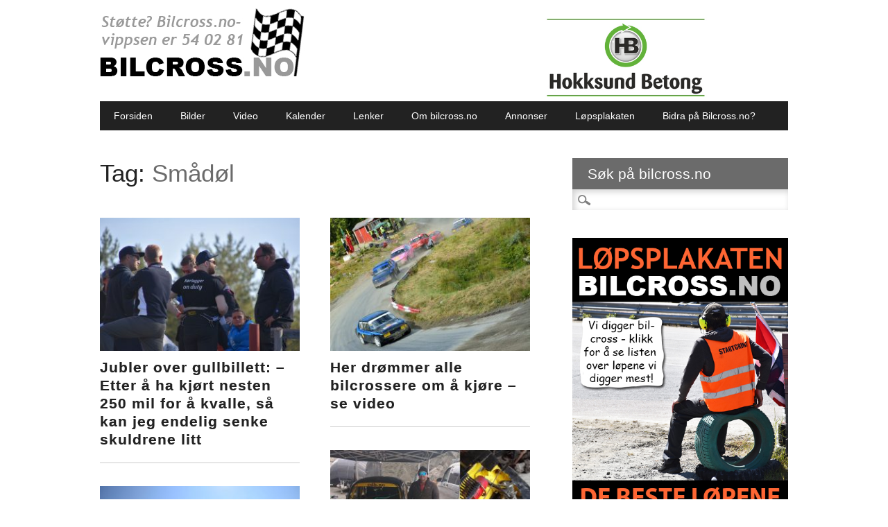

--- FILE ---
content_type: text/html; charset=UTF-8
request_url: https://www.bilcross.no/tag/smadol/page/2/
body_size: 59801
content:
<!DOCTYPE html>

<html lang="nb-NO" class="no-js">

<head>

<meta charset="UTF-8" />

<meta name="viewport" content="width=device-width, initial-scale=1" />

<title>Smådøl Arkiver - Side 2 av 4 - Bilcross.no</title>

<link rel="profile" href="http://gmpg.org/xfn/11" />

<link rel="pingback" href="https://www.bilcross.no/xmlrpc.php" />



<meta name='robots' content='index, follow, max-image-preview:large, max-snippet:-1, max-video-preview:-1' />

	<!-- This site is optimized with the Yoast SEO plugin v20.11 - https://yoast.com/wordpress/plugins/seo/ -->
	<link rel="canonical" href="https://www.bilcross.no/tag/smadol/page/2/" />
	<link rel="prev" href="https://www.bilcross.no/tag/smadol/" />
	<link rel="next" href="https://www.bilcross.no/tag/smadol/page/3/" />
	<meta property="og:locale" content="nb_NO" />
	<meta property="og:type" content="article" />
	<meta property="og:title" content="Smådøl Arkiver - Side 2 av 4 - Bilcross.no" />
	<meta property="og:url" content="https://www.bilcross.no/tag/smadol/" />
	<meta property="og:site_name" content="Bilcross.no" />
	<meta name="twitter:card" content="summary_large_image" />
	<script type="application/ld+json" class="yoast-schema-graph">{"@context":"https://schema.org","@graph":[{"@type":"CollectionPage","@id":"https://www.bilcross.no/tag/smadol/","url":"https://www.bilcross.no/tag/smadol/page/2/","name":"Smådøl Arkiver - Side 2 av 4 - Bilcross.no","isPartOf":{"@id":"https://www.bilcross.no/#website"},"primaryImageOfPage":{"@id":"https://www.bilcross.no/tag/smadol/page/2/#primaryimage"},"image":{"@id":"https://www.bilcross.no/tag/smadol/page/2/#primaryimage"},"thumbnailUrl":"https://bilcross.blob.core.windows.net/files/2022/05/BC22_ELVERUM_MAI-LOP_724_NETT.jpg","breadcrumb":{"@id":"https://www.bilcross.no/tag/smadol/page/2/#breadcrumb"},"inLanguage":"nb-NO"},{"@type":"ImageObject","inLanguage":"nb-NO","@id":"https://www.bilcross.no/tag/smadol/page/2/#primaryimage","url":"https://bilcross.blob.core.windows.net/files/2022/05/BC22_ELVERUM_MAI-LOP_724_NETT.jpg","contentUrl":"https://bilcross.blob.core.windows.net/files/2022/05/BC22_ELVERUM_MAI-LOP_724_NETT.jpg","width":1773,"height":1182},{"@type":"BreadcrumbList","@id":"https://www.bilcross.no/tag/smadol/page/2/#breadcrumb","itemListElement":[{"@type":"ListItem","position":1,"name":"Hjem","item":"https://www.bilcross.no/"},{"@type":"ListItem","position":2,"name":"Smådøl"}]},{"@type":"WebSite","@id":"https://www.bilcross.no/#website","url":"https://www.bilcross.no/","name":"Bilcross.no","description":"bilsport på sitt beste og billigste","potentialAction":[{"@type":"SearchAction","target":{"@type":"EntryPoint","urlTemplate":"https://www.bilcross.no/?s={search_term_string}"},"query-input":"required name=search_term_string"}],"inLanguage":"nb-NO"}]}</script>
	<!-- / Yoast SEO plugin. -->


<link rel="alternate" type="application/rss+xml" title="Bilcross.no &raquo; strøm" href="https://www.bilcross.no/feed/" />
<link rel="alternate" type="application/rss+xml" title="Bilcross.no &raquo; kommentarstrøm" href="https://www.bilcross.no/comments/feed/" />
<link rel="alternate" type="application/rss+xml" title="Bilcross.no &raquo; Smådøl stikkord-strøm" href="https://www.bilcross.no/tag/smadol/feed/" />
<script type="text/javascript">
window._wpemojiSettings = {"baseUrl":"https:\/\/s.w.org\/images\/core\/emoji\/14.0.0\/72x72\/","ext":".png","svgUrl":"https:\/\/s.w.org\/images\/core\/emoji\/14.0.0\/svg\/","svgExt":".svg","source":{"concatemoji":"https:\/\/www.bilcross.no\/wp-includes\/js\/wp-emoji-release.min.js?ver=875f62a869e28482c8277400a69b0fdb"}};
/*! This file is auto-generated */
!function(e,a,t){var n,r,o,i=a.createElement("canvas"),p=i.getContext&&i.getContext("2d");function s(e,t){p.clearRect(0,0,i.width,i.height),p.fillText(e,0,0);e=i.toDataURL();return p.clearRect(0,0,i.width,i.height),p.fillText(t,0,0),e===i.toDataURL()}function c(e){var t=a.createElement("script");t.src=e,t.defer=t.type="text/javascript",a.getElementsByTagName("head")[0].appendChild(t)}for(o=Array("flag","emoji"),t.supports={everything:!0,everythingExceptFlag:!0},r=0;r<o.length;r++)t.supports[o[r]]=function(e){if(p&&p.fillText)switch(p.textBaseline="top",p.font="600 32px Arial",e){case"flag":return s("\ud83c\udff3\ufe0f\u200d\u26a7\ufe0f","\ud83c\udff3\ufe0f\u200b\u26a7\ufe0f")?!1:!s("\ud83c\uddfa\ud83c\uddf3","\ud83c\uddfa\u200b\ud83c\uddf3")&&!s("\ud83c\udff4\udb40\udc67\udb40\udc62\udb40\udc65\udb40\udc6e\udb40\udc67\udb40\udc7f","\ud83c\udff4\u200b\udb40\udc67\u200b\udb40\udc62\u200b\udb40\udc65\u200b\udb40\udc6e\u200b\udb40\udc67\u200b\udb40\udc7f");case"emoji":return!s("\ud83e\udef1\ud83c\udffb\u200d\ud83e\udef2\ud83c\udfff","\ud83e\udef1\ud83c\udffb\u200b\ud83e\udef2\ud83c\udfff")}return!1}(o[r]),t.supports.everything=t.supports.everything&&t.supports[o[r]],"flag"!==o[r]&&(t.supports.everythingExceptFlag=t.supports.everythingExceptFlag&&t.supports[o[r]]);t.supports.everythingExceptFlag=t.supports.everythingExceptFlag&&!t.supports.flag,t.DOMReady=!1,t.readyCallback=function(){t.DOMReady=!0},t.supports.everything||(n=function(){t.readyCallback()},a.addEventListener?(a.addEventListener("DOMContentLoaded",n,!1),e.addEventListener("load",n,!1)):(e.attachEvent("onload",n),a.attachEvent("onreadystatechange",function(){"complete"===a.readyState&&t.readyCallback()})),(e=t.source||{}).concatemoji?c(e.concatemoji):e.wpemoji&&e.twemoji&&(c(e.twemoji),c(e.wpemoji)))}(window,document,window._wpemojiSettings);
</script>
<style type="text/css">
img.wp-smiley,
img.emoji {
	display: inline !important;
	border: none !important;
	box-shadow: none !important;
	height: 1em !important;
	width: 1em !important;
	margin: 0 0.07em !important;
	vertical-align: -0.1em !important;
	background: none !important;
	padding: 0 !important;
}
</style>
	<link rel='stylesheet' id='classic-theme-styles-css' href='https://www.bilcross.no/wp-includes/css/classic-themes.min.css?ver=875f62a869e28482c8277400a69b0fdb' type='text/css' media='all' />
<link rel='stylesheet' id='wc-gallery-style-css' href='https://www.bilcross.no/wp-content/plugins/wc-gallery/includes/css/style.css?ver=1.67' type='text/css' media='all' />
<link rel='stylesheet' id='wc-gallery-popup-style-css' href='https://www.bilcross.no/wp-content/plugins/wc-gallery/includes/css/magnific-popup.css?ver=1.1.0' type='text/css' media='all' />
<link rel='stylesheet' id='wc-gallery-flexslider-style-css' href='https://www.bilcross.no/wp-content/plugins/wc-gallery/includes/vendors/flexslider/flexslider.css?ver=2.6.1' type='text/css' media='all' />
<link rel='stylesheet' id='wc-gallery-owlcarousel-style-css' href='https://www.bilcross.no/wp-content/plugins/wc-gallery/includes/vendors/owlcarousel/assets/owl.carousel.css?ver=2.1.4' type='text/css' media='all' />
<link rel='stylesheet' id='wc-gallery-owlcarousel-theme-style-css' href='https://www.bilcross.no/wp-content/plugins/wc-gallery/includes/vendors/owlcarousel/assets/owl.theme.default.css?ver=2.1.4' type='text/css' media='all' />
<link rel='stylesheet' id='wp-polls-css' href='https://www.bilcross.no/wp-content/plugins/wp-polls/polls-css.css?ver=2.77.1' type='text/css' media='all' />
<style id='wp-polls-inline-css' type='text/css'>
.wp-polls .pollbar {
	margin: 1px;
	font-size: 6px;
	line-height: 8px;
	height: 8px;
	background-image: url('https://www.bilcross.no/wp-content/plugins/wp-polls/images/default/pollbg.gif');
	border: 1px solid #c8c8c8;
}

</style>
<link rel='stylesheet' id='newswire_style-css' href='https://www.bilcross.no/wp-content/themes/the-newswire/style.css?ver=875f62a869e28482c8277400a69b0fdb' type='text/css' media='all' />
<script type='text/javascript' src='https://www.bilcross.no/wp-includes/js/jquery/jquery.min.js?ver=3.6.4' id='jquery-core-js'></script>
<script type='text/javascript' src='https://www.bilcross.no/wp-includes/js/jquery/jquery-migrate.min.js?ver=3.4.0' id='jquery-migrate-js'></script>
<script type='text/javascript' id='samLayout-js-extra'>
/* <![CDATA[ */
var samAjax = {"ajaxurl":"https:\/\/www.bilcross.no\/wp-content\/plugins\/simple-ads-manager\/sam-ajax.php","loadurl":"https:\/\/www.bilcross.no\/wp-content\/plugins\/simple-ads-manager\/sam-ajax-loader.php","load":"","mailer":"1","clauses":"[base64]","doStats":"0","container":"sam-container","place":"sam-place","ad":"sam-ad"};
/* ]]> */
</script>
<script type='text/javascript' src='https://www.bilcross.no/wp-content/plugins/simple-ads-manager/js/sam-layout.min.js?ver=2.9.8.125' id='samLayout-js'></script>
<script type='text/javascript' src='https://www.bilcross.no/wp-content/themes/the-newswire/library/js/modernizr-2.6.2.min.js?ver=2.6.2' id='modernizr-js'></script>
<script type='text/javascript' src='https://www.bilcross.no/wp-includes/js/imagesloaded.min.js?ver=4.1.4' id='imagesloaded-js'></script>
<script type='text/javascript' src='https://www.bilcross.no/wp-content/themes/the-newswire/library/js/jquery.cycle2.min.js?ver=875f62a869e28482c8277400a69b0fdb' id='cycle2-js'></script>
<script type='text/javascript' src='https://www.bilcross.no/wp-content/themes/the-newswire/library/js/jquery.cycle2.tile.min.js?ver=875f62a869e28482c8277400a69b0fdb' id='cycle2_tile-js'></script>
<script type='text/javascript' src='https://www.bilcross.no/wp-content/themes/the-newswire/library/js/jquery.cycle2.shuffle.min.js?ver=875f62a869e28482c8277400a69b0fdb' id='cycle2_shuffle-js'></script>
<script type='text/javascript' src='https://www.bilcross.no/wp-content/themes/the-newswire/library/js/jquery.cycle2.scrollVert.min.js?ver=875f62a869e28482c8277400a69b0fdb' id='cycle2_scrollvert-js'></script>
<script type='text/javascript' src='https://www.bilcross.no/wp-includes/js/masonry.min.js?ver=4.2.2' id='masonry-js'></script>
<script type='text/javascript' src='https://www.bilcross.no/wp-includes/js/jquery/jquery.masonry.min.js?ver=3.1.2b' id='jquery-masonry-js'></script>
<script type='text/javascript' src='https://www.bilcross.no/wp-content/themes/the-newswire/library/js/scripts.js?ver=1.0.0' id='newswire_custom_js-js'></script>
<link rel="https://api.w.org/" href="https://www.bilcross.no/wp-json/" /><link rel="alternate" type="application/json" href="https://www.bilcross.no/wp-json/wp/v2/tags/40" /><link rel="EditURI" type="application/rsd+xml" title="RSD" href="https://www.bilcross.no/xmlrpc.php?rsd" />
<link rel="wlwmanifest" type="application/wlwmanifest+xml" href="https://www.bilcross.no/wp-includes/wlwmanifest.xml" />

	<style id="newswire-color-settings">
		        a, a:visited, .entry-title a:hover, .post-content ol li:before, .post-content ul li:before, .colortxt { 
            color: #6b6b6b;
        }
        
        #search-box-wrap, #social-media a, #search-icon, nav[role=navigation] .menu > ul li a:hover, nav[role=navigation] .menu ul li.current-menu-item a, .nav ul li.current_page_item a, nav[role=navigation] .menu ul li.current_page_item a, .cat-meta-color, .colorbar, .pagination li a:hover, .pagination li.active a, #comment-nav-above a, #comment-nav-below a, #nav-above a:hover, #nav-below a:hover, #image-navigation a:hover, #sidebar .widget-title,  .commentlist .comment-reply-link, .commentlist .comment-reply-login, #respond #submit:hover {
            background-color: #6b6b6b;
        }
        
				
				
		    </style>
	






</head>



<body class="archive paged tag tag-smadol tag-40 paged-2 tag-paged-2">












<div id="wrapper">



    <div id="search-box-wrap">

        <div id="search-box">

           <div id="close-x">x</div>

           <form role="search" method="get" id="searchform" class="searchform" action="https://www.bilcross.no/">
				<div>
					<label class="screen-reader-text" for="s">Søk etter:</label>
					<input type="text" value="" name="s" id="s" />
					<input type="submit" id="searchsubmit" value="Søk" />
				</div>
			</form>
        </div>

    </div>

    

    <div id="container">

        

    

        <header id="branding" role="banner">

      



          <div id="top-head" >





           





            <div id="top-nav" class="clearfix">

 

              <!--  <div class="cur-date">28. January 2026</div>-->

                
            </div>

          

            <div id="social-media">

            

                
                

                
                

                
                

                
                

                
                

                
                

                
                

                
                

                
                

                
                

                
                

                
                

                
                

             <!--   <div id="search-icon"></div>-->

    

            </div>

            

          </div>

        

          <div id="inner-header" class="clearfix">

          

            <div id="site-heading">

                
                <div id="site-logo"><a href="https://www.bilcross.no/" title="Bilcross.no" rel="home"><img src="https://bilcross.blob.core.windows.net/files/2023/01/logo-nettside-2023_NETT.jpg" alt="Bilcross.no" /></a></div>

                
            </div>

            

            

              <div id="newswire-banner" style="padding-top:20px">

          	
<!-- Add 468x60 Banner Code Below This Comment -->

<div class="ad"><div id='c9305_57_1' class='sam-container sam-place' data-sam='1'><a  href='https://hokksundbetong.no/' target='_blank'><img src='https://bilcross.blob.core.windows.net/files/2024/02/annonse-topp-hokksund-betong-kopi_midt.jpg'  alt=''  /></a></div></div>

          </div>

    

            <div class="clearfix"></div>

          </div>

          

            <nav id="access" role="navigation">

                <h1 class="assistive-text section-heading">Main menu</h1>

                <div class="skip-link screen-reader-text"><a href="#content" title="Skip to content">Skip to content</a></div>

    

                <div class="menu"><ul id="menu-meny" class="menu"><li id="menu-item-30" class="menu-item menu-item-type-custom menu-item-object-custom menu-item-30"><a href="/">Forsiden</a></li>
<li id="menu-item-27" class="menu-item menu-item-type-taxonomy menu-item-object-category menu-item-27"><a href="https://www.bilcross.no/category/bilder/">Bilder</a></li>
<li id="menu-item-28" class="menu-item menu-item-type-taxonomy menu-item-object-category menu-item-28"><a href="https://www.bilcross.no/category/filmer/">Video</a></li>
<li id="menu-item-432" class="menu-item menu-item-type-post_type menu-item-object-page menu-item-432"><a href="https://www.bilcross.no/kalender/">Kalender</a></li>
<li id="menu-item-34" class="menu-item menu-item-type-post_type menu-item-object-page menu-item-34"><a href="https://www.bilcross.no/lenker/">Lenker</a></li>
<li id="menu-item-44" class="menu-item menu-item-type-post_type menu-item-object-page menu-item-44"><a href="https://www.bilcross.no/om-bilcross-no/">Om bilcross.no</a></li>
<li id="menu-item-470" class="menu-item menu-item-type-post_type menu-item-object-page menu-item-470"><a href="https://www.bilcross.no/annonser-pa-bilcross-no/">Annonser</a></li>
<li id="menu-item-562" class="menu-item menu-item-type-post_type menu-item-object-page menu-item-562"><a href="https://www.bilcross.no/lopsplakaten-bilcross-no/">Løpsplakaten</a></li>
<li id="menu-item-42946" class="menu-item menu-item-type-post_type menu-item-object-page menu-item-42946"><a href="https://www.bilcross.no/bidra-pa-bilcross-no/">Bidra på Bilcross.no?</a></li>
</ul></div>
    

            </nav><!-- #access -->

    

        </header><!-- #branding -->


    <div id="content" class="clearfix">
        
        <div id="main" class="col620 clearfix" role="main">

			
				<header class="page-header">
					<h1 class="page-title">Tag: <span class="colortxt">Smådøl</span></h1>

									</header>

				                
                <div id="grid-wrap" class="clearfix">
                
								
					<div class="grid-box">
					<article id="post-40525" class="post-40525 post type-post status-publish format-standard has-post-thumbnail hentry category-landsfinale-i-bilcross category-lop tag-anders-nygard tag-gullbillett tag-jorn-grinden tag-landsfinale-i-bilcross tag-mai-lopet tag-nmk-elverum tag-smadol tag-smadol-motorsenter tag-starmoen tag-starmoen-motorbane">



            <div class="imgthumb"><a href="https://www.bilcross.no/2022/05/13/gullbillett-anders-nygard/" rel="bookmark" title="Jubler over gullbillett: &#8211; Etter å ha kjørt nesten 250 mil for å kvalle, så kan jeg endelig senke skuldrene litt">
           <img  src="https://bilcross.blob.core.windows.net/files/2022/05/BC22_ELVERUM_MAI-LOP_724_NETT-300x200.jpg" title="Jubler over gullbillett: &#8211; Etter å ha kjørt nesten 250 mil for å kvalle, så kan jeg endelig senke skuldrene litt"/>            
            </a></div>

        <header class="entry-header">
        <h2 class="entry-title"><a href="https://www.bilcross.no/2022/05/13/gullbillett-anders-nygard/" title="Permalink to Jubler over gullbillett: &#8211; Etter å ha kjørt nesten 250 mil for å kvalle, så kan jeg endelig senke skuldrene litt" rel="bookmark">Jubler over gullbillett: &#8211; Etter å ha kjørt nesten 250 mil for å kvalle, så kan jeg endelig senke skuldrene litt</a></h2>
    </header><!-- .entry-header -->
    <!--<div class="entry-content post-content">
        Det er noe som heter &laquo;det viktigste er å delta&raquo; &#8211; og det fikk Anders Nygård erfare etter å...    </div>--><!-- .entry-content -->
    <footer class="entry-meta">
       

        <div style="border-bottom: 1px solid #CCC; margin-top: 10px"></div>
    </footer><!-- #entry-meta -->



</article><!-- #post-40525 -->
                    </div>

				
					<div class="grid-box">
					<article id="post-40246" class="post-40246 post type-post status-publish format-standard has-post-thumbnail hentry category-historie category-landsfinale-i-bilcross category-lop category-media category-filmer tag-bilcross-no tag-galskap-motorsport tag-landsfinale-i-bilcross tag-nmk-nore-uvdal tag-ole-john-hostvedt tag-smadol tag-smadol-motorsenter tag-smadolfestivalen">



            <div class="imgthumb"><a href="https://www.bilcross.no/2022/04/12/smadol-nmk-nore-uvdal-video/" rel="bookmark" title="Her drømmer alle bilcrossere om å kjøre &#8211; se video">
           <img  src="https://bilcross.blob.core.windows.net/files/2022/04/smadol-2015_1-300x200.jpg" title="Her drømmer alle bilcrossere om å kjøre &#8211; se video"/>            
            </a></div>

        <header class="entry-header">
        <h2 class="entry-title"><a href="https://www.bilcross.no/2022/04/12/smadol-nmk-nore-uvdal-video/" title="Permalink to Her drømmer alle bilcrossere om å kjøre &#8211; se video" rel="bookmark">Her drømmer alle bilcrossere om å kjøre &#8211; se video</a></h2>
    </header><!-- .entry-header -->
    <!--<div class="entry-content post-content">
        Bli bedre kjent med bane og arrangør før NMKs Landsfinale i bilcross 2022 &#8211; se video i toppen av...    </div>--><!-- .entry-content -->
    <footer class="entry-meta">
       

        <div style="border-bottom: 1px solid #CCC; margin-top: 10px"></div>
    </footer><!-- #entry-meta -->



</article><!-- #post-40246 -->
                    </div>

				
					<div class="grid-box">
					<article id="post-40082" class="post-40082 post type-post status-publish format-standard has-post-thumbnail hentry category-landsfinale-i-bilcross category-lop category-profiler tag-eikas-motorsenter tag-nmk-bergen tag-nmk-nore-uvdal tag-smadol tag-smadol-motorsenter">



            <div class="imgthumb"><a href="https://www.bilcross.no/2022/04/09/henning-bergan-karlsrud-bergen-kval-landsfinale/" rel="bookmark" title="Henning Bergan Karlsrud bobler over i Bergen: &#8211; Det kom nesten en liten tåreskvett etter tre strake">
           <img  src="https://bilcross.blob.core.windows.net/files/2022/04/Henning-bergan-karlsrud_3-300x196.jpg" title="Henning Bergan Karlsrud bobler over i Bergen: &#8211; Det kom nesten en liten tåreskvett etter tre strake"/>            
            </a></div>

        <header class="entry-header">
        <h2 class="entry-title"><a href="https://www.bilcross.no/2022/04/09/henning-bergan-karlsrud-bergen-kval-landsfinale/" title="Permalink to Henning Bergan Karlsrud bobler over i Bergen: &#8211; Det kom nesten en liten tåreskvett etter tre strake" rel="bookmark">Henning Bergan Karlsrud bobler over i Bergen: &#8211; Det kom nesten en liten tåreskvett etter tre strake</a></h2>
    </header><!-- .entry-header -->
    <!--<div class="entry-content post-content">
        Nå kan A-finalen gå som den vil, for uvdølingen har allerede fått det han kom for: En plass i...    </div>--><!-- .entry-content -->
    <footer class="entry-meta">
       

        <div style="border-bottom: 1px solid #CCC; margin-top: 10px"></div>
    </footer><!-- #entry-meta -->



</article><!-- #post-40082 -->
                    </div>

				
					<div class="grid-box">
					<article id="post-39245" class="post-39245 post type-post status-publish format-standard has-post-thumbnail hentry category-baner category-landsfinale-i-bilcross category-lop tag-nmks-landsfinale tag-smadol tag-smadol-motorsenter tag-smadolfestivalen">



            <div class="imgthumb"><a href="https://www.bilcross.no/2021/12/20/arets-julegave-dekning-smadol/" rel="bookmark" title="Årets julegave: &#8211; Nå kan Landsfinalen bare komme!">
           <img  src="https://bilcross.blob.core.windows.net/files/2021/07/BC21_SMADOLFESTIVAL_020-300x200.jpg" title="Årets julegave: &#8211; Nå kan Landsfinalen bare komme!"/>            
            </a></div>

        <header class="entry-header">
        <h2 class="entry-title"><a href="https://www.bilcross.no/2021/12/20/arets-julegave-dekning-smadol/" title="Permalink to Årets julegave: &#8211; Nå kan Landsfinalen bare komme!" rel="bookmark">Årets julegave: &#8211; Nå kan Landsfinalen bare komme!</a></h2>
    </header><!-- .entry-header -->
    <!--<div class="entry-content post-content">
        Endelig er det mulig å komme i kontakt med omverden fra Smådøl motorsenter. Les også: Vant igjen – 23...    </div>--><!-- .entry-content -->
    <footer class="entry-meta">
       

        <div style="border-bottom: 1px solid #CCC; margin-top: 10px"></div>
    </footer><!-- #entry-meta -->



</article><!-- #post-39245 -->
                    </div>

				
					<div class="grid-box">
					<article id="post-37197" class="post-37197 post type-post status-publish format-standard has-post-thumbnail hentry category-lop category-profiler tag-kristoffer-gutu-holt tag-nmk-nore-uvdal tag-nmk-tonsberg tag-saab tag-saab-99 tag-smadol tag-smadol-motorsenter tag-smadolfestivalen">



            <div class="imgthumb"><a href="https://www.bilcross.no/2021/07/29/kristoffer-gutu-holt-smadol-2021/" rel="bookmark" title="Vant igjen – 23 år etter aller første Smådøl-seier!">
           <img  src="https://bilcross.blob.core.windows.net/files/2021/07/BC21_SMADOLFESTIVAL_979-300x200.jpg" title="Vant igjen – 23 år etter aller første Smådøl-seier!"/>            
            </a></div>

        <header class="entry-header">
        <h2 class="entry-title"><a href="https://www.bilcross.no/2021/07/29/kristoffer-gutu-holt-smadol-2021/" title="Permalink to Vant igjen – 23 år etter aller første Smådøl-seier!" rel="bookmark">Vant igjen – 23 år etter aller første Smådøl-seier!</a></h2>
    </header><!-- .entry-header -->
    <!--<div class="entry-content post-content">
        – Det kan fort bli en liten tåre i øyekroken når en bruker såpass mye tid på dette, og...    </div>--><!-- .entry-content -->
    <footer class="entry-meta">
       

        <div style="border-bottom: 1px solid #CCC; margin-top: 10px"></div>
    </footer><!-- #entry-meta -->



</article><!-- #post-37197 -->
                    </div>

				
					<div class="grid-box">
					<article id="post-37192" class="post-37192 post type-post status-publish format-standard has-post-thumbnail hentry category-bilder tag-nmk-nore-uvdal tag-smadol tag-smadol-motorsenter tag-smadolfestivalen">



            <div class="imgthumb"><a href="https://www.bilcross.no/2021/07/27/se-bilcross-no-bildene-fra-smadolfestivalen/" rel="bookmark" title="Se Bilcross.no-bildene fra Smådølfestivalen">
           <img  src="https://bilcross.blob.core.windows.net/files/2021/07/BC21_SMADOLFESTIVAL_886-300x200.jpg" title="Se Bilcross.no-bildene fra Smådølfestivalen"/>            
            </a></div>

        <header class="entry-header">
        <h2 class="entry-title"><a href="https://www.bilcross.no/2021/07/27/se-bilcross-no-bildene-fra-smadolfestivalen/" title="Permalink to Se Bilcross.no-bildene fra Smådølfestivalen" rel="bookmark">Se Bilcross.no-bildene fra Smådølfestivalen</a></h2>
    </header><!-- .entry-header -->
    <!--<div class="entry-content post-content">
        Super bilcrosshelg med Smådølfestivalen, som er tilbake etter ett års korona-pause. Det er bare å glede seg til neste...    </div>--><!-- .entry-content -->
    <footer class="entry-meta">
       

        <div style="border-bottom: 1px solid #CCC; margin-top: 10px"></div>
    </footer><!-- #entry-meta -->



</article><!-- #post-37192 -->
                    </div>

				
					<div class="grid-box">
					<article id="post-36862" class="post-36862 post type-post status-publish format-standard has-post-thumbnail hentry category-lop tag-nmk-nore-uvdal tag-smadol tag-smadol-motorsenter tag-smadolfestivalen">



            <div class="imgthumb"><a href="https://www.bilcross.no/2021/07/23/125-klare-for-smadolfestivalen/" rel="bookmark" title="125 klare for festival på neste års Landsfinale-arena">
           <img  src="https://bilcross.blob.core.windows.net/files/2018/07/BC18_SMADOLFESTIVALEN_-417-300x200.jpg" title="125 klare for festival på neste års Landsfinale-arena"/>            
            </a></div>

        <header class="entry-header">
        <h2 class="entry-title"><a href="https://www.bilcross.no/2021/07/23/125-klare-for-smadolfestivalen/" title="Permalink to 125 klare for festival på neste års Landsfinale-arena" rel="bookmark">125 klare for festival på neste års Landsfinale-arena</a></h2>
    </header><!-- .entry-header -->
    <!--<div class="entry-content post-content">
        Med et begrenset deltakerantall og en dag mindre med kjøring, er likevel Smådølfestivalen tilbake etter ett års korona-opphold &#8211;...    </div>--><!-- .entry-content -->
    <footer class="entry-meta">
       

        <div style="border-bottom: 1px solid #CCC; margin-top: 10px"></div>
    </footer><!-- #entry-meta -->



</article><!-- #post-36862 -->
                    </div>

				
					<div class="grid-box">
					<article id="post-36299" class="post-36299 post type-post status-publish format-standard has-post-thumbnail hentry category-lop tag-brekka tag-nmk-aremark tag-nmk-nore-uvdal tag-smadol tag-smadol-motorsenter tag-smadolfestivalen tag-sommerfestival tag-sommerfestivalen">



            <div class="imgthumb"><a href="https://www.bilcross.no/2021/07/01/smadolfestivalen-og-sommerfestivalen-2021/" rel="bookmark" title="Smådølfestivalen og Sommerfestivalen er tilbake!">
           <img  src="https://bilcross.blob.core.windows.net/files/2018/07/BC18_SOMMERFESTIVAL_015-300x200.jpg" title="Smådølfestivalen og Sommerfestivalen er tilbake!"/>            
            </a></div>

        <header class="entry-header">
        <h2 class="entry-title"><a href="https://www.bilcross.no/2021/07/01/smadolfestivalen-og-sommerfestivalen-2021/" title="Permalink to Smådølfestivalen og Sommerfestivalen er tilbake!" rel="bookmark">Smådølfestivalen og Sommerfestivalen er tilbake!</a></h2>
    </header><!-- .entry-header -->
    <!--<div class="entry-content post-content">
        De fleste store sommerløpene var avlyst eller satt på vent &#8211; men nå satser ett par arrangører på å...    </div>--><!-- .entry-content -->
    <footer class="entry-meta">
       

        <div style="border-bottom: 1px solid #CCC; margin-top: 10px"></div>
    </footer><!-- #entry-meta -->



</article><!-- #post-36299 -->
                    </div>

				
					<div class="grid-box">
					<article id="post-35107" class="post-35107 post type-post status-publish format-standard has-post-thumbnail hentry category-historie category-landsfinale-i-bilcross category-lop category-filmer tag-nmk-nore-uvdal tag-ola-hustad tag-smadol tag-smadol-motorsenter tag-smadolfestivalen">



            <div class="imgthumb"><a href="https://www.bilcross.no/2021/03/26/fredagsbilcrossfilmen-smadolfestivalen-2003/" rel="bookmark" title="Fredags(bilcross)filmen: Smådølfestivalen 2003">
           <img  src="http://bilcross.blob.core.windows.net/files/2014/08/ola_hustad-300x217.jpg" title="Fredags(bilcross)filmen: Smådølfestivalen 2003"/>            
            </a></div>

        <header class="entry-header">
        <h2 class="entry-title"><a href="https://www.bilcross.no/2021/03/26/fredagsbilcrossfilmen-smadolfestivalen-2003/" title="Permalink to Fredags(bilcross)filmen: Smådølfestivalen 2003" rel="bookmark">Fredags(bilcross)filmen: Smådølfestivalen 2003</a></h2>
    </header><!-- .entry-header -->
    <!--<div class="entry-content post-content">
        En ny fredag, og en ny film fra det utømmelige bilcrossfilmarkivet til Bilcross.no. Denne gangen kan du gjenoppleve Smådølfestivalen...    </div>--><!-- .entry-content -->
    <footer class="entry-meta">
       

        <div style="border-bottom: 1px solid #CCC; margin-top: 10px"></div>
    </footer><!-- #entry-meta -->



</article><!-- #post-35107 -->
                    </div>

				
					<div class="grid-box">
					<article id="post-34851" class="post-34851 post type-post status-publish format-standard has-post-thumbnail hentry category-profiler category-filmer tag-magne-olesrud tag-nmk-nore-uvdal tag-smadol tag-smadol-motorsenter tag-smadolfestivalen">



            <div class="imgthumb"><a href="https://www.bilcross.no/2020/12/17/fredagsbilcrossfilmen-smadolfestivalen-2000/" rel="bookmark" title="Fredags(bilcross)filmen: Smådølfestivalen 2000">
           <img  src="https://bilcross.blob.core.windows.net/files/2020/12/BC00_SMADOLFESTIVALEN_UVDAL-OLESRUD_2-300x219.jpg" title="Fredags(bilcross)filmen: Smådølfestivalen 2000"/>            
            </a></div>

        <header class="entry-header">
        <h2 class="entry-title"><a href="https://www.bilcross.no/2020/12/17/fredagsbilcrossfilmen-smadolfestivalen-2000/" title="Permalink to Fredags(bilcross)filmen: Smådølfestivalen 2000" rel="bookmark">Fredags(bilcross)filmen: Smådølfestivalen 2000</a></h2>
    </header><!-- .entry-header -->
    <!--<div class="entry-content post-content">
        Smådølfestivalen for 20 år siden er denne fredagens bilcrossfilm. Her var det Magne Olesrud som sto for det mest...    </div>--><!-- .entry-content -->
    <footer class="entry-meta">
       

        <div style="border-bottom: 1px solid #CCC; margin-top: 10px"></div>
    </footer><!-- #entry-meta -->



</article><!-- #post-34851 -->
                    </div>

				                
                </div>

				<div class="pagination"><a class="prev page-numbers" href="https://www.bilcross.no/tag/smadol/page/1/">&lsaquo; Forrige</a>
<a class="page-numbers" href="https://www.bilcross.no/tag/smadol/page/1/">1</a>
<span aria-current="page" class="page-numbers current">2</span>
<a class="page-numbers" href="https://www.bilcross.no/tag/smadol/page/3/">3</a>
<a class="page-numbers" href="https://www.bilcross.no/tag/smadol/page/4/">4</a>
<a class="next page-numbers" href="https://www.bilcross.no/tag/smadol/page/3/">Neste &rsaquo;</a></div>
			
        </div> <!-- end #main -->

        		<div id="sidebar" class="widget-area col300" role="complementary">
            
			<div id="banner-sidebar">
                
<!-- Add Banner Code Below This Comment (max. 300px wide) -->
            </div>

			<aside id="search-4" class="widget widget_search"><div class="widget-title">Søk på bilcross.no</div><form role="search" method="get" id="searchform" class="searchform" action="https://www.bilcross.no/">
				<div>
					<label class="screen-reader-text" for="s">Søk etter:</label>
					<input type="text" value="" name="s" id="s" />
					<input type="submit" id="searchsubmit" value="Søk" />
				</div>
			</form></aside><aside id="simple_ads_manager_block_widget-4" class="widget simple_ads_manager_block_widget"><div class=' sam-block sam-block-lines-30 sam-block-cols-1'style='margin: 0px 0px 0px 0px;padding: 0px 0px 0px 0px;background: #FFFFFF;border: 0px solid #333333'><div class='sam-block-line' style='margin: 0px; padding: 0px;'><div class='sam-block-item' style='display: inline-block; margin: 0px 0px 0px 0px; padding: 0px 0px 0px 0px; background: #FFFFFF; border: 0px solid #333333'><div id='c2695_5_2' class='sam-container sam-ad'><a  href='http://www.bilcross.no/kalender/' target='_blank' ><img src='https://bilcross.blob.core.windows.net/files/2025/11/LP_EGEN_2026_NETT_3.jpg'  /></a></div></div></div><div class='sam-block-line' style='margin: 0px; padding: 0px;'><div class='sam-block-item' style='display: inline-block; margin: 0px 0px 0px 0px; padding: 0px 0px 0px 0px; background: #FFFFFF; border: 0px solid #333333'><div id='c2216_99_7' class='sam-container sam-ad'><a  href='https://www.hedmarkbilsenter.no/' target='_blank' ><img src='https://bilcross.blob.core.windows.net/files/2025/03/Hedemark-bilsenter-logo-STOR-2025_NETT.jpg'  /></a></div></div></div><div class='sam-block-line' style='margin: 0px; padding: 0px;'><div class='sam-block-item' style='display: inline-block; margin: 0px 0px 0px 0px; padding: 0px 0px 0px 0px; background: #FFFFFF; border: 0px solid #333333'><div id='c8965_98_7' class='sam-container sam-ad'><a  href='https://www.hedmarkbilsenter.no/' target='_blank' ><img src='https://bilcross.blob.core.windows.net/files/2025/03/Hedemark-bilsenter-logo-annonse-2025-brukte-deler_NETT-DENNE.jpg'  /></a></div></div></div><div class='sam-block-line' style='margin: 0px; padding: 0px;'><div class='sam-block-item' style='display: inline-block; margin: 0px 0px 0px 0px; padding: 0px 0px 0px 0px; background: #FFFFFF; border: 0px solid #333333'><div id='c8967_100_7' class='sam-container sam-ad'><a  href='https://bildel.online/' target='_blank' ><img src='https://bilcross.blob.core.windows.net/files/2025/03/Hedemark-bilsenter-logo-annonse-2025-nye-deler_NETT-DENNE.jpg'  /></a></div></div></div><div class='sam-block-line' style='margin: 0px; padding: 0px;'><div class='sam-block-item' style='display: inline-block; margin: 0px 0px 0px 0px; padding: 0px 0px 0px 0px; background: #FFFFFF; border: 0px solid #333333'><div id='c5646_101_7' class='sam-container sam-ad'><a  href='https://www.hedmarkbilsenter.no/sok_delebiler.aspx' target='_blank' ><img src='https://bilcross.blob.core.windows.net/files/2025/03/Hedemark-bilsenter-logo-annonse-2025-delebiler_NETT-DENNE.jpg'  /></a></div></div></div><div class='sam-block-line' style='margin: 0px; padding: 0px;'><div class='sam-block-item' style='display: inline-block; margin: 0px 0px 0px 0px; padding: 0px 0px 0px 0px; background: #FFFFFF; border: 0px solid #333333'><div id='c6891_102_7' class='sam-container sam-ad'><a  href='https://www.hedmarkbilsenter.no/delebiler.aspx?sisteinn=50' target='_blank' ><img src='https://bilcross.blob.core.windows.net/files/2025/03/Hedemark-bilsenter-logo-annonse-2025-sist-innkommende_NETT-DENNE.jpg'  /></a></div></div></div><div class='sam-block-line' style='margin: 0px; padding: 0px;'><div class='sam-block-item' style='display: inline-block; margin: 0px 0px 0px 0px; padding: 0px 0px 0px 0px; background: #FFFFFF; border: 0px solid #333333'><div id='c4562_103_7' class='sam-container sam-ad'><a  href='https://www.hedmarkbilsenter.no/kontakt-oss.aspx' target='_blank' ><img src='https://bilcross.blob.core.windows.net/files/2025/03/Hedemark-bilsenter-logo-annonse-2025-kontakt_NETT.jpg'  /></a></div></div></div><div class='sam-block-line' style='margin: 0px; padding: 0px;'><div class='sam-block-item' style='display: inline-block; margin: 0px 0px 0px 0px; padding: 0px 0px 0px 0px; background: #FFFFFF; border: 0px solid #333333'><div id='c1240_74_7' class='sam-container sam-ad'><a  href='https://www.maskinogasfalt.no/' target='_blank' ><img src='https://bilcross.blob.core.windows.net/files/2021/05/maskin-og-asfalt-annonse-nettside_2.jpg'  /></a></div></div></div><div class='sam-block-line' style='margin: 0px; padding: 0px;'><div class='sam-block-item' style='display: inline-block; margin: 0px 0px 0px 0px; padding: 0px 0px 0px 0px; background: #FFFFFF; border: 0px solid #333333'><div id='c9580_7_2' class='sam-container sam-ad'><a  href='http://www.kimsteinsholt.no/' target='_blank' ><img src='https://bilcross.blob.core.windows.net/files/2019/02/Kim-steinsholt-entr-NETT_2.png'  /></a></div></div></div><div class='sam-block-line' style='margin: 0px; padding: 0px;'><div class='sam-block-item' style='display: inline-block; margin: 0px 0px 0px 0px; padding: 0px 0px 0px 0px; background: #FFFFFF; border: 0px solid #333333'><div id='c5056_48_2' class='sam-container sam-ad'><a  href='https://www.facebook.com/ValdresMotorOgBilskadeAs/' target='_blank' ><img src='https://bilcross.blob.core.windows.net/files/2017/01/Valdres_motor_og_bilskade.gif'  /></a></div></div></div><div class='sam-block-line' style='margin: 0px; padding: 0px;'><div class='sam-block-item' style='display: inline-block; margin: 0px 0px 0px 0px; padding: 0px 0px 0px 0px; background: #FFFFFF; border: 0px solid #333333'><div id='c8681_2_7' class='sam-container sam-ad'><a  href='https://www.facebook.com/eggedalmurflis' target='_blank' ><img src='https://bilcross.blob.core.windows.net/files/2025/03/MET-mur-og-flis-logo_NETT.jpg'  /></a></div></div></div><div class='sam-block-line' style='margin: 0px; padding: 0px;'><div class='sam-block-item' style='display: inline-block; margin: 0px 0px 0px 0px; padding: 0px 0px 0px 0px; background: #FFFFFF; border: 0px solid #333333'><div id='c2953_72_7' class='sam-container sam-ad'><a  href='https://siggerudbil.no/' target='_blank' ><img src='https://bilcross.blob.core.windows.net/files/2025/03/Siggerudveien-bilverksted_logo_NETT_3.jpg'  /></a></div></div></div><div class='sam-block-line' style='margin: 0px; padding: 0px;'><div class='sam-block-item' style='display: inline-block; margin: 0px 0px 0px 0px; padding: 0px 0px 0px 0px; background: #FFFFFF; border: 0px solid #333333'><div id='c3649_66_7' class='sam-container sam-ad'><a  href='https://www.facebook.com/BotneBil' target='_blank' ><img src='https://bilcross.blob.core.windows.net/files/2025/03/BOTNE_BIL_2025_NETT.jpg'  /></a></div></div></div><div class='sam-block-line' style='margin: 0px; padding: 0px;'><div class='sam-block-item' style='display: inline-block; margin: 0px 0px 0px 0px; padding: 0px 0px 0px 0px; background: #FFFFFF; border: 0px solid #333333'><div id='c9761_12_7' class='sam-container sam-ad'><a  href='https://www.facebook.com/profile.php?id=100057257357558' target='_blank' ><img src='https://bilcross.blob.core.windows.net/files/2025/03/SG-ELEKTRO_2025_NETT.jpg'  /></a></div></div></div><div class='sam-block-line' style='margin: 0px; padding: 0px;'><div class='sam-block-item' style='display: inline-block; margin: 0px 0px 0px 0px; padding: 0px 0px 0px 0px; background: #FFFFFF; border: 0px solid #333333'><div id='c8844_105_7' class='sam-container sam-ad'><a  href='https://www.facebook.com/brettingenelas/' target='_blank' ><img src='https://bilcross.blob.core.windows.net/files/2025/03/Brettingen-el-logo-2025_NETT_DENNE.jpg'  /></a></div></div></div><div class='sam-block-line' style='margin: 0px; padding: 0px;'><div class='sam-block-item' style='display: inline-block; margin: 0px 0px 0px 0px; padding: 0px 0px 0px 0px; background: #FFFFFF; border: 0px solid #333333'><div id='c9471_75_7' class='sam-container sam-ad'><a  href='https://www.facebook.com/groups/1751165595155012' target='_blank' ><img src='https://bilcross.blob.core.windows.net/files/2025/03/t-steine-transport-2025_NETT_3.jpg'  /></a></div></div></div><div class='sam-block-line' style='margin: 0px; padding: 0px;'><div class='sam-block-item' style='display: inline-block; margin: 0px 0px 0px 0px; padding: 0px 0px 0px 0px; background: #FFFFFF; border: 0px solid #333333'><div id='c4094_93_7' class='sam-container sam-ad'><a  href='https://www.facebook.com/SteffenBergumRaaholdt' target='_blank' ><img src='https://bilcross.blob.core.windows.net/files/2025/03/RSS-salg-og-service_NETT.jpg'  /></a></div></div></div><div class='sam-block-line' style='margin: 0px; padding: 0px;'><div class='sam-block-item' style='display: inline-block; margin: 0px 0px 0px 0px; padding: 0px 0px 0px 0px; background: #FFFFFF; border: 0px solid #333333'><div id='c4173_20_7' class='sam-container sam-ad'><a  href='https://www.facebook.com/profile.php?id=743857892' target='_blank' ><img src='https://bilcross.blob.core.windows.net/files/2025/03/Haugland-bil-og-multiservice-2025_NETT.jpg'  /></a></div></div></div><div class='sam-block-line' style='margin: 0px; padding: 0px;'><div class='sam-block-item' style='display: inline-block; margin: 0px 0px 0px 0px; padding: 0px 0px 0px 0px; background: #FFFFFF; border: 0px solid #333333'><div id='c9565_104_7' class='sam-container sam-ad'><a  href='https://sjekkpunkt.no/bilverksted/sveenmek' target='_blank' ><img src='https://bilcross.blob.core.windows.net/files/2025/03/Sveen-mek-logo-2025_NETT.jpg'  /></a></div></div></div><div class='sam-block-line' style='margin: 0px; padding: 0px;'><div class='sam-block-item' style='display: inline-block; margin: 0px 0px 0px 0px; padding: 0px 0px 0px 0px; background: #FFFFFF; border: 0px solid #333333'><div id='c7526_92_7' class='sam-container sam-ad'><a  href='https://www.facebook.com/CircleKVaagaa/' target='_blank' ><img src='https://bilcross.blob.core.windows.net/files/2025/03/Circle-k-vaga-2025_NETT.jpg'  /></a></div></div></div><div class='sam-block-line' style='margin: 0px; padding: 0px;'><div class='sam-block-item' style='display: inline-block; margin: 0px 0px 0px 0px; padding: 0px 0px 0px 0px; background: #FFFFFF; border: 0px solid #333333'><div id='c2241_106_7' class='sam-container sam-ad'><a  href='https://www.grindenmotorsport.no/' target='_blank' ><img src='https://bilcross.blob.core.windows.net/files/2025/03/GRINDEN-MOTORSPORT-logo-2025_NETT.jpg'  /></a></div></div></div><div class='sam-block-line' style='margin: 0px; padding: 0px;'><div class='sam-block-item' style='display: inline-block; margin: 0px 0px 0px 0px; padding: 0px 0px 0px 0px; background: #FFFFFF; border: 0px solid #333333'><div id='c8341_108_7' class='sam-container sam-ad'><a  href='https://www.automester.no/namsos-bilteknikk-as/' target='_blank' ><img src='https://bilcross.blob.core.windows.net/files/2022/06/Logo-namsos-bilteknikk-as-kopi.jpg'  /></a></div></div></div><div class='sam-block-line' style='margin: 0px; padding: 0px;'><div class='sam-block-item' style='display: inline-block; margin: 0px 0px 0px 0px; padding: 0px 0px 0px 0px; background: #FFFFFF; border: 0px solid #333333'><div id='c4989_77_7' class='sam-container sam-ad'><a  href='https://sivesindgraveservice.no/' target='_blank' ><img src='https://bilcross.blob.core.windows.net/files/2021/05/Sivesind-annonse-nettside.jpg'  /></a></div></div></div><div class='sam-block-line' style='margin: 0px; padding: 0px;'><div class='sam-block-item' style='display: inline-block; margin: 0px 0px 0px 0px; padding: 0px 0px 0px 0px; background: #FFFFFF; border: 0px solid #333333'><div id='c5577_91_7' class='sam-container sam-ad'><a  href='https://www.tk-sport.no/' target='_blank' ><img src='https://bilcross.blob.core.windows.net/files/2021/05/tk-sport-annonse-nettside.jpg'  /></a></div></div></div><div class='sam-block-line' style='margin: 0px; padding: 0px;'><div class='sam-block-item' style='display: inline-block; margin: 0px 0px 0px 0px; padding: 0px 0px 0px 0px; background: #FFFFFF; border: 0px solid #333333'><div id='c4173_94_7' class='sam-container sam-ad'><a  href='https://www.tk-sport.no/' target='_blank' ><img src='https://bilcross.blob.core.windows.net/files/2025/03/TK-sport-logoer-sabelt_NETT_3.jpg'  /></a></div></div></div><div class='sam-block-line' style='margin: 0px; padding: 0px;'><div class='sam-block-item' style='display: inline-block; margin: 0px 0px 0px 0px; padding: 0px 0px 0px 0px; background: #FFFFFF; border: 0px solid #333333'><div id='c6553_95_7' class='sam-container sam-ad'><a  href='https://www.tk-sport.no/' target='_blank' ><img src='https://bilcross.blob.core.windows.net/files/2025/03/TK-sport-logoer-turn-one_NETT_3.jpg'  /></a></div></div></div><div class='sam-block-line' style='margin: 0px; padding: 0px;'><div class='sam-block-item' style='display: inline-block; margin: 0px 0px 0px 0px; padding: 0px 0px 0px 0px; background: #FFFFFF; border: 0px solid #333333'><div id='c4957_96_7' class='sam-container sam-ad'><a  href='https://www.tk-sport.no/' target='_blank' ><img src='https://bilcross.blob.core.windows.net/files/2025/03/TK-sport-logoer-stilo_NETT.jpg'  /></a></div></div></div><div class='sam-block-line' style='margin: 0px; padding: 0px;'><div class='sam-block-item' style='display: inline-block; margin: 0px 0px 0px 0px; padding: 0px 0px 0px 0px; background: #FFFFFF; border: 0px solid #333333'><div id='c1252_97_7' class='sam-container sam-ad'><a  href='https://www.tk-sport.no/' target='_blank' ><img src='https://bilcross.blob.core.windows.net/files/2025/03/TK-sport-logoer-evo_NETT_2-67de7064a7121.jpg'  /></a></div></div></div><div class='sam-block-line' style='margin: 0px; padding: 0px;'><div class='sam-block-item' style='display: inline-block; margin: 0px 0px 0px 0px; padding: 0px 0px 0px 0px; background: #FFFFFF; border: 0px solid #333333'><div id='c1971_63_2' class='sam-container sam-ad'><a  href='https://www.galskapmotorsport.com/' target='_blank' ><img src='https://bilcross.blob.core.windows.net/files/2021/05/galskap-motorsport-annonse-nettside_NETT.jpg'  /></a></div></div></div><div class='sam-block-line' style='margin: 0px; padding: 0px;'><div class='sam-block-item' style='display: inline-block; margin: 0px 0px 0px 0px; padding: 0px 0px 0px 0px; background: #FFFFFF; border: 0px solid #333333'><div id='c7065_8_2' class='sam-container sam-ad'><a  href='https://www.bilcross.no/om-bilcross-no/' target='_blank' ><img src='https://bilcross.blob.core.windows.net/files/2021/05/EGEN-annonse-nettside_VIPPS.jpg'  /></a></div></div></div></div></aside><aside id="tag_cloud-5" class="widget widget_tag_cloud"><div class="widget-title">Stikkord</div><div class="tagcloud"><a href="https://www.bilcross.no/tag/bilcross-no-cup/" class="tag-cloud-link tag-link-62 tag-link-position-1" style="font-size: 22pt;" aria-label="Bilcross.no-cup (175 elementer)">Bilcross.no-cup</a>
<a href="https://www.bilcross.no/tag/bilcrosspraten/" class="tag-cloud-link tag-link-773 tag-link-position-2" style="font-size: 15.777777777778pt;" aria-label="Bilcrosspraten (93 elementer)">Bilcrosspraten</a>
<a href="https://www.bilcross.no/tag/brekka/" class="tag-cloud-link tag-link-26 tag-link-position-3" style="font-size: 14.222222222222pt;" aria-label="Brekka (79 elementer)">Brekka</a>
<a href="https://www.bilcross.no/tag/fuglehaugen/" class="tag-cloud-link tag-link-31 tag-link-position-4" style="font-size: 13.777777777778pt;" aria-label="Fuglehaugen (75 elementer)">Fuglehaugen</a>
<a href="https://www.bilcross.no/tag/galskap-motorsport/" class="tag-cloud-link tag-link-148 tag-link-position-5" style="font-size: 8.4444444444444pt;" aria-label="Galskap motorsport (43 elementer)">Galskap motorsport</a>
<a href="https://www.bilcross.no/tag/gardermoen-motorpark/" class="tag-cloud-link tag-link-36 tag-link-position-6" style="font-size: 13.111111111111pt;" aria-label="Gardermoen motorpark (69 elementer)">Gardermoen motorpark</a>
<a href="https://www.bilcross.no/tag/goldagslopet/" class="tag-cloud-link tag-link-30 tag-link-position-7" style="font-size: 13.111111111111pt;" aria-label="Goldagsløpet (69 elementer)">Goldagsløpet</a>
<a href="https://www.bilcross.no/tag/grenland-motorsportsenter/" class="tag-cloud-link tag-link-64 tag-link-position-8" style="font-size: 14pt;" aria-label="Grenland motorsportsenter (76 elementer)">Grenland motorsportsenter</a>
<a href="https://www.bilcross.no/tag/ifor-williams-cup/" class="tag-cloud-link tag-link-554 tag-link-position-9" style="font-size: 11.111111111111pt;" aria-label="Ifor Williams cup (56 elementer)">Ifor Williams cup</a>
<a href="https://www.bilcross.no/tag/kongsberg-motorsenter/" class="tag-cloud-link tag-link-469 tag-link-position-10" style="font-size: 16.222222222222pt;" aria-label="Kongsberg motorsenter (96 elementer)">Kongsberg motorsenter</a>
<a href="https://www.bilcross.no/tag/konsmo-motorbane/" class="tag-cloud-link tag-link-196 tag-link-position-11" style="font-size: 11.111111111111pt;" aria-label="Konsmo motorbane (56 elementer)">Konsmo motorbane</a>
<a href="https://www.bilcross.no/tag/landsfinale-for-junior/" class="tag-cloud-link tag-link-187 tag-link-position-12" style="font-size: 13.111111111111pt;" aria-label="Landsfinale for junior (70 elementer)">Landsfinale for junior</a>
<a href="https://www.bilcross.no/tag/landsfinale-for-veteraner/" class="tag-cloud-link tag-link-324 tag-link-position-13" style="font-size: 10pt;" aria-label="Landsfinale for veteraner (50 elementer)">Landsfinale for veteraner</a>
<a href="https://www.bilcross.no/tag/landsfinale-i-bilcross/" class="tag-cloud-link tag-link-83 tag-link-position-14" style="font-size: 14.444444444444pt;" aria-label="Landsfinale i bilcross (81 elementer)">Landsfinale i bilcross</a>
<a href="https://www.bilcross.no/tag/landsfinalen-for-damer/" class="tag-cloud-link tag-link-162 tag-link-position-15" style="font-size: 14pt;" aria-label="Landsfinalen for damer (76 elementer)">Landsfinalen for damer</a>
<a href="https://www.bilcross.no/tag/mats-bjerknes/" class="tag-cloud-link tag-link-152 tag-link-position-16" style="font-size: 14.222222222222pt;" aria-label="Mats Bjerknes (79 elementer)">Mats Bjerknes</a>
<a href="https://www.bilcross.no/tag/momarken-bilbane/" class="tag-cloud-link tag-link-13 tag-link-position-17" style="font-size: 8.6666666666667pt;" aria-label="Momarken bilbane (44 elementer)">Momarken bilbane</a>
<a href="https://www.bilcross.no/tag/nmk-aremark/" class="tag-cloud-link tag-link-27 tag-link-position-18" style="font-size: 15.777777777778pt;" aria-label="NMK Aremark (92 elementer)">NMK Aremark</a>
<a href="https://www.bilcross.no/tag/nmk-aurskog-holand/" class="tag-cloud-link tag-link-230 tag-link-position-19" style="font-size: 8pt;" aria-label="NMK Aurskog-Høland (41 elementer)">NMK Aurskog-Høland</a>
<a href="https://www.bilcross.no/tag/nmk-bergen/" class="tag-cloud-link tag-link-149 tag-link-position-20" style="font-size: 9.1111111111111pt;" aria-label="NMK Bergen (46 elementer)">NMK Bergen</a>
<a href="https://www.bilcross.no/tag/nmk-bo/" class="tag-cloud-link tag-link-56 tag-link-position-21" style="font-size: 16.888888888889pt;" aria-label="NMK Bø (103 elementer)">NMK Bø</a>
<a href="https://www.bilcross.no/tag/nmk-elverum/" class="tag-cloud-link tag-link-144 tag-link-position-22" style="font-size: 16.444444444444pt;" aria-label="NMK Elverum (98 elementer)">NMK Elverum</a>
<a href="https://www.bilcross.no/tag/nmk-gardermoen/" class="tag-cloud-link tag-link-35 tag-link-position-23" style="font-size: 15.333333333333pt;" aria-label="NMK Gardermoen (88 elementer)">NMK Gardermoen</a>
<a href="https://www.bilcross.no/tag/nmk-gol/" class="tag-cloud-link tag-link-32 tag-link-position-24" style="font-size: 15.333333333333pt;" aria-label="NMK Gol (89 elementer)">NMK Gol</a>
<a href="https://www.bilcross.no/tag/nmk-grenland/" class="tag-cloud-link tag-link-63 tag-link-position-25" style="font-size: 15.777777777778pt;" aria-label="NMK Grenland (92 elementer)">NMK Grenland</a>
<a href="https://www.bilcross.no/tag/nmk-hamar/" class="tag-cloud-link tag-link-67 tag-link-position-26" style="font-size: 17.555555555556pt;" aria-label="NMK Hamar (112 elementer)">NMK Hamar</a>
<a href="https://www.bilcross.no/tag/nmk-kongsberg/" class="tag-cloud-link tag-link-20 tag-link-position-27" style="font-size: 20.666666666667pt;" aria-label="NMK Kongsberg (155 elementer)">NMK Kongsberg</a>
<a href="https://www.bilcross.no/tag/nmk-konsmo/" class="tag-cloud-link tag-link-113 tag-link-position-28" style="font-size: 13.555555555556pt;" aria-label="NMK Konsmo (73 elementer)">NMK Konsmo</a>
<a href="https://www.bilcross.no/tag/nmk-modum-sigdal/" class="tag-cloud-link tag-link-50 tag-link-position-29" style="font-size: 16pt;" aria-label="NMK Modum Sigdal (95 elementer)">NMK Modum Sigdal</a>
<a href="https://www.bilcross.no/tag/nmk-nedre-hallingdal/" class="tag-cloud-link tag-link-122 tag-link-position-30" style="font-size: 11.333333333333pt;" aria-label="NMK Nedre Hallingdal (58 elementer)">NMK Nedre Hallingdal</a>
<a href="https://www.bilcross.no/tag/nmk-nore-uvdal/" class="tag-cloud-link tag-link-171 tag-link-position-31" style="font-size: 13.333333333333pt;" aria-label="NMK Nore Uvdal (71 elementer)">NMK Nore Uvdal</a>
<a href="https://www.bilcross.no/tag/nmk-trogstad/" class="tag-cloud-link tag-link-12 tag-link-position-32" style="font-size: 9.7777777777778pt;" aria-label="NMK Trøgstad (49 elementer)">NMK Trøgstad</a>
<a href="https://www.bilcross.no/tag/nmk-verdal-levanger/" class="tag-cloud-link tag-link-137 tag-link-position-33" style="font-size: 9.3333333333333pt;" aria-label="NMK Verdal Levanger (47 elementer)">NMK Verdal Levanger</a>
<a href="https://www.bilcross.no/tag/rallebanen/" class="tag-cloud-link tag-link-355 tag-link-position-34" style="font-size: 14.222222222222pt;" aria-label="Rallebanen (78 elementer)">Rallebanen</a>
<a href="https://www.bilcross.no/tag/roppecrossen/" class="tag-cloud-link tag-link-121 tag-link-position-35" style="font-size: 10pt;" aria-label="Roppecrossen (50 elementer)">Roppecrossen</a>
<a href="https://www.bilcross.no/tag/sigdal-motorsenter/" class="tag-cloud-link tag-link-332 tag-link-position-36" style="font-size: 11.777777777778pt;" aria-label="Sigdal motorsenter (60 elementer)">Sigdal motorsenter</a>
<a href="https://www.bilcross.no/tag/smadolfestivalen/" class="tag-cloud-link tag-link-186 tag-link-position-37" style="font-size: 10.888888888889pt;" aria-label="Smådølfestivalen (55 elementer)">Smådølfestivalen</a>
<a href="https://www.bilcross.no/tag/smadol-motorsenter/" class="tag-cloud-link tag-link-172 tag-link-position-38" style="font-size: 12.222222222222pt;" aria-label="Smådøl motorsenter (63 elementer)">Smådøl motorsenter</a>
<a href="https://www.bilcross.no/tag/sommerfestivalen/" class="tag-cloud-link tag-link-25 tag-link-position-39" style="font-size: 9.5555555555556pt;" aria-label="Sommerfestivalen (48 elementer)">Sommerfestivalen</a>
<a href="https://www.bilcross.no/tag/sommerlop/" class="tag-cloud-link tag-link-269 tag-link-position-40" style="font-size: 11.777777777778pt;" aria-label="sommerløp (61 elementer)">sommerløp</a>
<a href="https://www.bilcross.no/tag/starmoen-motorbane/" class="tag-cloud-link tag-link-158 tag-link-position-41" style="font-size: 14.888888888889pt;" aria-label="Starmoen motorbane (85 elementer)">Starmoen motorbane</a>
<a href="https://www.bilcross.no/tag/stian-ormestad/" class="tag-cloud-link tag-link-60 tag-link-position-42" style="font-size: 16.666666666667pt;" aria-label="Stian Ormestad (102 elementer)">Stian Ormestad</a>
<a href="https://www.bilcross.no/tag/vendkvern-motorbane/" class="tag-cloud-link tag-link-68 tag-link-position-43" style="font-size: 16pt;" aria-label="Vendkvern motorbane (95 elementer)">Vendkvern motorbane</a>
<a href="https://www.bilcross.no/tag/verdal-motorsenter/" class="tag-cloud-link tag-link-136 tag-link-position-44" style="font-size: 8pt;" aria-label="Verdal motorsenter (41 elementer)">Verdal motorsenter</a>
<a href="https://www.bilcross.no/tag/varlop/" class="tag-cloud-link tag-link-157 tag-link-position-45" style="font-size: 10.888888888889pt;" aria-label="Vårløp (55 elementer)">Vårløp</a></div>
</aside><aside id="text-4" class="widget widget_text"><div class="widget-title">Facebook</div>			<div class="textwidget"><div class="fb-page" data-href="https://www.facebook.com/bilcrossno/" data-tabs="timeline" data-small-header="false" data-adapt-container-width="true" data-hide-cover="false" data-show-facepile="true">
<div class="fb-xfbml-parse-ignore">
<blockquote cite="https://www.facebook.com/bilcrossno/"><p><a href="https://www.facebook.com/bilcrossno/">BILCROSS.NO</a></p></blockquote>
</div>
</div>
</div>
		</aside>		</div><!-- #sidebar .widget-area -->

    </div> <!-- end #content -->
        
	</div><!-- #container -->

	<div class="push"></div>

</div><!-- #wrapper -->

<footer id="colophon" role="contentinfo">
		<div id="site-generator">

			&copy; Bilcross.no                        <div>Ormis © Media 2015 
ReAvisa.no er levert av Ormis Media 
Kopiering og / eller videreformidling materale (tekst, bilder, lyd og video) er ikke tillatt. Kontakt ReAvisa på post@reavisa.no</div>
		</div>
	</footer><!-- #colophon -->

<script type='text/javascript' id='wp-polls-js-extra'>
/* <![CDATA[ */
var pollsL10n = {"ajax_url":"https:\/\/www.bilcross.no\/wp-admin\/admin-ajax.php","text_wait":"Your last request is still being processed. Please wait a while ...","text_valid":"Please choose a valid poll answer.","text_multiple":"Maximum number of choices allowed: ","show_loading":"1","show_fading":"1"};
/* ]]> */
</script>
<script type='text/javascript' src='https://www.bilcross.no/wp-content/plugins/wp-polls/polls-js.js?ver=2.77.1' id='wp-polls-js'></script>
<script>
  (function(i,s,o,g,r,a,m){i['GoogleAnalyticsObject']=r;i[r]=i[r]||function(){
  (i[r].q=i[r].q||[]).push(arguments)},i[r].l=1*new Date();a=s.createElement(o),
  m=s.getElementsByTagName(o)[0];a.async=1;a.src=g;m.parentNode.insertBefore(a,m)
  })(window,document,'script','//www.google-analytics.com/analytics.js','ga');

  ga('create', 'UA-7479590-1', 'auto');
  ga('send', 'pageview');

</script>

</body>
</html>